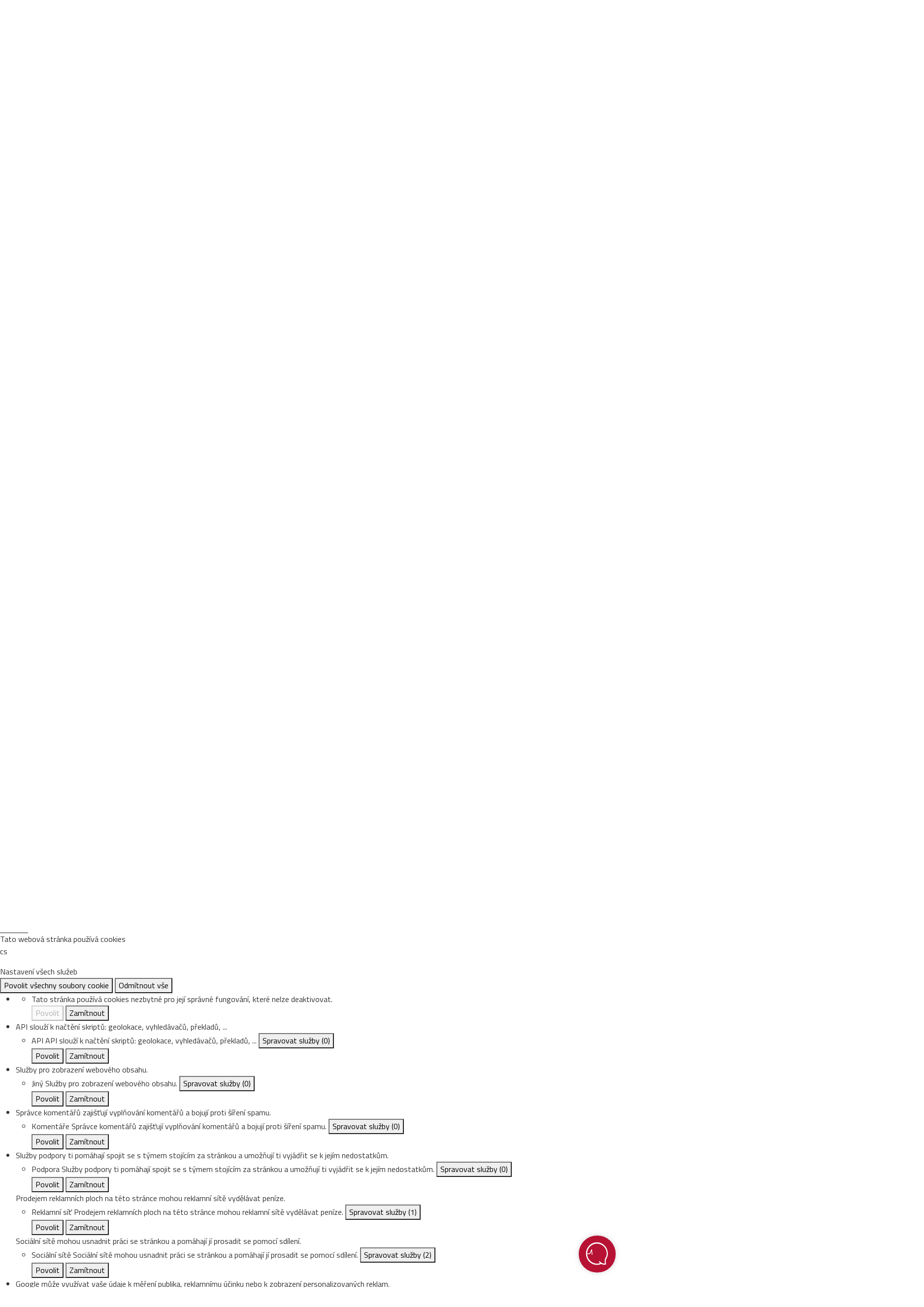

--- FILE ---
content_type: text/html;charset=UTF-8
request_url: https://nemocnicenovyjicin.agel.cz/o-nemocnici/novinky/200529novaherna.html
body_size: 12103
content:
        <!DOCTYPE html>
<!--[if IE 8]> <html lang="cs" class="ie8" xmlns:og="http://ogp.me/ns#"> <![endif]-->
<!--[if IE 9]> <html lang="cs" class="ie9" xmlns:og="http://ogp.me/ns#"> <![endif]-->
<!--[if !IE]><!--> <html lang="cs" xmlns:og="http://ogp.me/ns#"> <!--<![endif]-->  
<head>
<script type="text/javascript">
  if((self.parent && !(self.parent===self))&&(self.parent.frames.length!=0)){
    alert("POZOR!!! Toto je podvodná stránka. Doporučujeme ihned ji opustit!!!");
    window.stop();
  }
</script>
 <script src="https://www.google.com/recaptcha/api.js"></script>
  <script type="text/javascript" src="https://tarteaucitron.io/load.js?domain=nemocnicenovyjicin.agel.cz&uuid=0a7d2bfedef14ed96df253b8e4a977dc757c3967"></script>
  <!-- Global site tag (gtag.js) - Google Analytics -->
  <script async src="https://www.googletagmanager.com/gtag/js?id=UA-30647866-1"></script>
  <script>
    window.dataLayer = window.dataLayer || [];
    function gtag(){dataLayer.push(arguments);}
    gtag('js', new Date());
    gtag('config', 'UA-30647866-1');
  </script>
    <title>Dětští pacienti se v Nemocnici Nový Jičín dočkali nové herny | Nemocnice AGEL Nový Jičín</title>
    <!-- Meta -->
    <meta charset="UTF-8">
    <meta http-equiv="X-UA-Compatible" content="IE=edge">
    <meta http-equiv="pragma" content="no-chache">
    <meta name="viewport" content="width=device-width, initial-scale=1.0">
    <meta name="description" content="Čas strávený na lůžku dětského oddělení se snaží Nemocnice Nový Jičín, člen skupiny AGEL, malým pacientům co nejvíce zpříjemnit. Letošní Mezinárodního den dětí jim přinese novou zrekonstruovanou hernu plnou oblíbených hraček, poutavých knih či zábavných her. ">
    <meta name="author" content="Nemocnice AGEL Nový Jičín">
 <!-- Meta Open Graph Protocol-->
 <meta property="og:url" content="https://nemocnicenovyjicin.agel.cz/o-nemocnici/novinky/200529novaherna.html" />
 <meta property="og:title" content="Dětští pacienti se v Nemocnici Nový Jičín dočkali nové herny" />
 <meta property="og:type" content="website" />
 <meta property="og:description" content="Čas strávený na lůžku dětského oddělení se snaží Nemocnice Nový Jičín, člen skupiny AGEL, malým pacientům co nejvíce zpříjemnit. Letošní Mezinárodního den dětí jim přinese novou zrekonstruovanou hernu plnou oblíbených hraček, poutavých knih či zábavných her. " />
     <meta property="og:image" content="https://nemocnicenovyjicin.agel.cz/o-nemocnici/novinky/200529novaherna/nova-herna-je-na-detskem-oddeleni-prizpusobena-pro-mensi-i-vetsi-pacient....jpg" />
    <!-- Favicon -->
    <link rel="shortcut icon" type="image/ico" href="/favicon.ico">
    <!-- CSS Implementing Plugins -->
    <link rel="stylesheet" href="https://webresources.agel.cz/system/plugins/layerslider/css/layerslider.css" type="text/css">
    <link rel="stylesheet" href="https://webresources.agel.cz/system/plugins/fancybox/jquery.fancybox.css">
    <link rel="stylesheet" href="https://webresources.agel.cz/system/plugins/flexslider/flexslider.css">
    <link rel="stylesheet" href="https://webresources.agel.cz/system/plugins/owl-carousel/owl.carousel.css">
    <link rel="stylesheet" href="https://webresources.agel.cz/system/plugins/listnav/css/listnav.css">
    <link rel="stylesheet" href="https://webresources.agel.cz/system/plugins/tarteaucitron/tarteaucitron.css?v=251001">
    <link rel="stylesheet" href="https://cdnjs.cloudflare.com/ajax/libs/slick-carousel/1.8.1/slick.min.css" integrity="sha512-yHknP1/AwR+yx26cB1y0cjvQUMvEa2PFzt1c9LlS4pRQ5NOTZFWbhBig+X9G9eYW/8m0/4OXNx8pxJ6z57x0dw==" crossorigin="anonymous" referrerpolicy="no-referrer" />
    <link rel="stylesheet" href="https://cdnjs.cloudflare.com/ajax/libs/slick-carousel/1.8.1/slick-theme.min.css" integrity="sha512-17EgCFERpgZKcm0j0fEq1YCJuyAWdz9KUtv1EjVuaOz8pDnh/0nZxmU6BBXwaaxqoi9PQXnRWqlcDB027hgv9A==" crossorigin="anonymous" referrerpolicy="no-referrer" />
    <!-- Leaflet - maps library -->
    <link rel="stylesheet" href="https://unpkg.com/leaflet@1.9.4/dist/leaflet.css" integrity="sha256-p4NxAoJBhIIN+hmNHrzRCf9tD/miZyoHS5obTRR9BMY=" crossorigin="" />
    <!-- CSS Fonts -->
    <link rel="stylesheet" href="https://cdnjs.cloudflare.com/ajax/libs/font-awesome/4.7.0/css/font-awesome.css" integrity="sha512-5A8nwdMOWrSz20fDsjczgUidUBR8liPYU+WymTZP1lmY9G6Oc7HlZv156XqnsgNUzTyMefFTcsFH/tnJE/+xBg==" crossorigin="anonymous" referrerpolicy="no-referrer" />
    <link rel="stylesheet" href="https://cdnjs.cloudflare.com/ajax/libs/font-awesome/6.4.0/css/all.min.css" integrity="sha512-iecdLmaskl7CVkqkXNQ/ZH/XLlvWZOJyj7Yy7tcenmpD1ypASozpmT/E0iPtmFIB46ZmdtAc9eNBvH0H/ZpiBw==" crossorigin="anonymous" referrerpolicy="no-referrer" />
    <link rel="stylesheet" href="/system/plugins/medical-icons/wfmi-style.css">
    <!-- CSS Global Compulsory -->
    <link rel="stylesheet" href="https://cdnjs.cloudflare.com/ajax/libs/bootstrap/5.3.3/css/bootstrap.min.css" integrity="sha512-jnSuA4Ss2PkkikSOLtYs8BlYIeeIK1h99ty4YfvRPAlzr377vr3CXDb7sb7eEEBYjDtcYj+AjBH3FLv5uSJuXg==" crossorigin="anonymous" referrerpolicy="no-referrer" />
    <link rel="stylesheet" href="https://webresources.agel.cz/system/plugins/bootstrap/css/bootstrap.min.css">
    <link rel="stylesheet" href="https://webresources.agel.cz/system/css/style.css">
    <link rel="stylesheet" href="https://webresources.agel.cz/system/css/plugins.css">
   <!-- CSS Customization -->
   <link rel="stylesheet" href="/system/css/custom.css?v=2601220422">
</head>
<body>
        <!-- Modal -->
   <div class="modal fade" id="modaldialog" tabindex="-1" role="dialog" aria-labelledby="Popup" data-show="true">
    <div class="modal-dialog modal-dialog-centered" role="document">
     <div class="modal-content">
      <div class="modal-body">
       <p><a target="_blank" href="https://muj.agel.cz" onclick="setModalCookie()"><img alt="" class="img-fluid" src="https://www.agel.cz/o-nas/ke-stazeni/2025-mujagel-popup.jpg?250303" /></a></p>
       <p class="close-container"><button type="button" class="close-modal border-0" data-dismiss="modal"><i class="fa fa-times" aria-hidden="true"></i></button></p>
      </div>
     </div>
    </div>
   </div>
   <div class="wrapper page-200529novaherna parent-novinky topmost-o-nemocnici"  >
<!-- ShareThis BEGIN -->
<div class="d-none" style="position:fixed; top:80px;right:25px; width:100%; z-index:10000">
<div class="sharethis-inline-follow-buttons"></div>
</div>
<!-- ShareThis END -->
 <!--=== Header ===-->
 <div class="header">
  <div class="navbar navbar-expand-lg">
   <div class="container">
    <a class="navbar-brand" href="/"><img id="logo-header" src="/index-logo.png?v=202601210338" alt="Logo">" alt="Logo"></a>
    <button class="navbar-toggler" type="button" data-bs-toggle="collapse" data-bs-target="#navbarTopMenu" aria-controls="navbarTopMenu" aria-expanded="false" aria-label="Toggle navigation">
      <i class="fa fa-bars" aria-hidden="true"></i>
    </button>
     <div style="clear:both"></div>
 <!--Top menu ===================================================-->
 <div class="collapse navbar-collapse" id="navbarTopMenu">
  <ul class="navbar-nav">
    <li><a class="nav-item home-link" href="/"><i class="fa fa-home"></i></a></li>
 <!--Listmenu O nemocnici-->
                                           <li class="nav-item dropdown dropdown-o-nemocnici px-0 px-sm-3">
  <a href="javascript:void(0);" class="nav-link dropdown-toggle" data-toggle="dropdown">O nemocnici</a>
  <ul class="dropdown-menu">
     <li><a class="dropdown-item" target="_self" href="/o-nemocnici.html">O nemocnici</a></li>
        <li><a class="dropdown-item" target="_self" href="/o-nemocnici/identifikacni-udaje.html">Identifikační údaje</a></li>
        <li><a class="dropdown-item" target="_self" href="/o-nemocnici/napiste-nam.html">Napište nám</a></li>
        <li><a class="dropdown-item" target="_self" href="/o-nemocnici/organy-spolecnosti.html">Orgány společnosti</a></li>
        <li><a class="dropdown-item" target="_self" href="/zamestnanci-nemocnice/vedeni-nemocnice.html">Vedení nemocnice</a></li>
        <li><a class="dropdown-item" target="_self" href="/zamestnanci-nemocnice.html">Zaměstnanci nemocnice</a></li>
           <li><a class="dropdown-item" target="_blank" href="/o-nemocnici/ke-stazeni/organizacni-struktura.pdf?v=250820">Organizační struktura</a></li>
        <li><a class="dropdown-item" target="_self" href="/o-nemocnici/ochrana-osobnich-udaju.html">Ochrana osobních údajů</a></li>
           <li><a class="dropdown-item" target="_self" href="/o-nemocnici/kvalita.html">Kvalita a bezpečí v nemocnici</a></li>
        <li><a class="dropdown-item" target="_blank" href="https://whistleblowing.agel.cz/oznameni/nnj">Oznamování (whistleblowing)</a></li>
        <li><a class="dropdown-item" target="_self" href="/o-nemocnici/novinky.html">Novinky a média</a></li>
        <li><a class="dropdown-item" target="_self" href="/o-nemocnici/napsali-jste-nam.html">Napsali jste nám</a></li>
     </ul>
 </li>
        <!--Megamenu-->
 <li class="nav-item dropdown dropdown-pacienti-a-navstevy has-megamenu">
 <a href="javascript:void(0);" class="nav-link dropdown-toggle px-0 px-sm-3" data-bs-toggle="dropdown">Pacienti a návštěvy</a>
  <ul class="dropdown-menu megamenu">
   <li>
    <div class="mega-menu-content disable-icons">
     <div class="container">
      <div class="row equal-height">
       <div class="col-md-4 equal-height-in">
        <ul class="list-unstyled equal-height-list">
             <!--Pracoviště-->
   <li><h3>Pracoviště</h3></li>
     <li><a target="_self" href="/pracoviste/oddeleni/koc.html"><i class="fa fa-angle-right"></i> Komplexní onkologické centrum</a></li>
        <li><a target="_self" href="/pracoviste/ambulance.html"><i class="fa fa-angle-right"></i> Ambulance</a></li>
        <li><a target="_self" href="/pracoviste/oddeleni.html"><i class="fa fa-angle-right"></i> Oddělení a centra</a></li>
        <li><a target="_self" href="/nemocnice-vitkov/ambulance.html"><i class="fa fa-angle-right"></i> Ambulance Vítkov</a></li>
        <li><a target="_self" href="/nemocnice-vitkov/oddeleni.html"><i class="fa fa-angle-right"></i> Oddělení Vítkov</a></li>
        <li><a target="_blank" href="https://lekarna.agel.cz/lekarny/novy-jicin-2"><i class="fa fa-angle-right"></i> Lékárna</a></li>
        <li><a target="_self" href="/pracoviste/pohotovost/lps.html"><i class="fa fa-angle-right"></i> Lékařská pohotovostní služba</a></li>
        <li><a target="_self" href="/pracoviste/pohotovost/ups.html"><i class="fa fa-angle-right"></i> Ústavní pohotovostní služba</a></li>
        <li><a target="_self" href="/verejnost/ldn-hospice.html"><i class="fa fa-angle-right"></i> LDN/Hospice</a></li>
      <!--/Pracoviště-->   
        </ul>
       </div>
       <div class="col-md-4 equal-height-in">
        <ul class="list-unstyled equal-height-list">
             <!--Informace pro pacienty-->
   <li><h3>Informace pro pacienty</h3></li>
     <li><a target="_self" href="/verejnost/informace-pro-pacienty/cenik-sluzeb.html"><i class="fa fa-angle-right"></i> Ceníky placených služeb</a></li>
        <li><a target="_self" href="/verejnost/informace-pro-pacienty/duchovni-pece.html"><i class="fa fa-angle-right"></i> Duchovní péče</a></li>
        <li><a target="_self" href="/verejnost/informace-pro-pacienty/dokumenty-a-formulare.html"><i class="fa fa-angle-right"></i> Dokumenty a formuláře</a></li>
        <li><a target="_self" href="/verejnost/informace-pro-pacienty/darci-krve.html"><i class="fa fa-angle-right"></i> Informace pro dárce krve</a></li>
        <li><a target="_self" href="/verejnost/informace-pro-pacienty/parkovani.html"><i class="fa fa-angle-right"></i> Informace k vjezdu a parkování</a></li>
        <li><a target="_self" href="/verejnost/informace-pro-pacienty/hospitalizovany-pacient.html"><i class="fa fa-angle-right"></i> Informace pro hospitalizované pacienty</a></li>
        <li><a target="_self" href="/verejnost/informace-pro-pacienty/porodnice.html"><i class="fa fa-angle-right"></i> Informace pro nastávající maminky</a></li>
        <li><a target="_self" href="/verejnost/informace-pro-pacienty/zpp.html"><i class="fa fa-angle-right"></i> Informace pro osoby se zdravotním postižením</a></li>
        <li><a target="_self" href="/verejnost/informace-pro-pacienty/nezletily-pacient.html"><i class="fa fa-angle-right"></i> Informace pro rodiče nezletilého pacienta</a></li>
        <li><a target="_self" href="/verejnost/informace-pro-pacienty/navstevni-hodiny.html"><i class="fa fa-angle-right"></i> Návštěvní hodiny</a></li>
        <li><a target="_self" href="/verejnost/informace-pro-pacienty/pokladna.html"><i class="fa fa-angle-right"></i> Pokladna</a></li>
        <li><a target="_self" href="/verejnost/informace-pro-pacienty/prava-pacientu.html"><i class="fa fa-angle-right"></i> Práva pacientů</a></li>
        <li><a target="_blank" href="/verejnost/ke-stazeni/vnitrni-rad-nemocnice.pdf"><i class="fa fa-angle-right"></i> Vnitřní řád nemocnice</a></li>
        <li><a target="_self" href="/verejnost/ke-stazeni/vnitrni-rad-vitkov.pdf"><i class="fa fa-angle-right"></i> Vnitřní řád LERP Vítkov</a></li>
        <li><a target="_self" href="/verejnost/informace-pro-pacienty/zdravotnicka-dokumentace.html"><i class="fa fa-angle-right"></i> Zdravotnická dokumentace</a></li>
      <!--/Informace pro pacienty-->   
        </ul>
       </div>
       <div class="col-md-4 equal-height-in">
        <ul class="list-unstyled equal-height-list">
             <!--Kde a jak nas najdete-->
   <li><h3>Kde a jak nas najdete</h3></li>
     <li><a target="_self" href="/kontakty.html"><i class="fa fa-angle-right"></i> Adresa a poloha na mapě</a></li>
        <li><a target="_self" href="/kontakty/jak-se-k-nam-dostanete.html"><i class="fa fa-angle-right"></i> Jak se k nám dostanete</a></li>
        <li><a target="_self" href="/kontakty/mapa-arealu.html"><i class="fa fa-angle-right"></i> Mapa areálu</a></li>
        <li><a target="_self" href="/verejnost/informace-pro-pacienty/parkovani.html"><i class="fa fa-angle-right"></i> Vjezd a parkování</a></li>
      <!--/Kde a jak nas najdete-->   
      <!--Kontaktujte nás-->
   <li><h3>Kontaktujte nás</h3></li>
     <li><a target="_self" href="/kontakty/telefonni-seznam.html"><i class="fa fa-angle-right"></i> Telefonní seznam</a></li>
        <li><a target="_self" href="/verejnost/podekovani-a-stiznosti.html"><i class="fa fa-angle-right"></i> Podněty a stížnosti</a></li>
        <li><a target="_self" href="/verejnost/podekovani-a-stiznosti/dotaznik-spokojenost.html"><i class="fa fa-angle-right"></i> Průzkum spokojenosti pro pacienty</a></li>
      <!--/Kontaktujte nás-->   
        </ul>
       </div>
      </div><!--/row-->
     </div><!--container-->
    </div><!--mega-menu-content-->
   </li>
  </ul><!--dropdown-menu-->
 </li><!--/mega-menu-->
    <!--Listmenu Odborná veřejnost-->
                <li class="nav-item dropdown dropdown-odborna-verejnost px-0 px-sm-3">
  <a href="javascript:void(0);" class="nav-link dropdown-toggle" data-toggle="dropdown">Odborná veřejnost</a>
  <ul class="dropdown-menu">
     <li><a class="dropdown-item" target="_blank" href="https://www.agel.cz/odbornici/klinicke-studie.html">Klinické studie</a></li>
        <li><a class="dropdown-item" target="_self" href="/odbornici/kalendar-akci.html">Kalendář akcí</a></li>
        <li><a class="dropdown-item" target="_self" href="/odbornici/eticka-komise.html">Etická komise</a></li>
           <li><a class="dropdown-item" target="_self" href="/odbornici/projekty.html">Projekty, operační programy</a></li>
     </ul>
 </li>
    <!--Listmenu Kariéra-->
             <li class="nav-item dropdown dropdown-kariera px-0 px-sm-3">
  <a href="javascript:void(0);" class="nav-link dropdown-toggle" data-toggle="dropdown">Kariéra</a>
  <ul class="dropdown-menu">
     <li><a class="dropdown-item" target="_self" href="/kariera.html">Proč pracovat právě u nás</a></li>
        <li><a class="dropdown-item" target="_self" href="/kariera/nabidka-prace.html">Nabídka práce</a></li>
        <li><a class="dropdown-item" target="_self" href="/kariera/rezidencni-mista.html">Rezidenční místa</a></li>
        <li><a class="dropdown-item" target="_self" href="/kariera/ubytovani-pro-studenty.html">Ubytování pro studenty</a></li>
     </ul>
 </li>
    <!--Listmenu Studenti a absolventi-->
                               <li class="nav-item dropdown dropdown-studenti px-0 px-sm-3">
  <a href="javascript:void(0);" class="nav-link dropdown-toggle" data-toggle="dropdown">Studenti a absolventi</a>
  <ul class="dropdown-menu">
     <li><a class="dropdown-item" target="_self" href="/studenti.html">Základní informace</a></li>
           <li><a class="dropdown-item" target="_self" href="/studenti/praxe-a-staze.html">Praxe a stáže</a></li>
        <li><a class="dropdown-item" target="_self" href="/studenti/stipendia.html">Stipendia</a></li>
        <li><a class="dropdown-item" target="_self" href="/studenti/den-s-primarem.html">Den s primářem</a></li>
        <li><a class="dropdown-item" target="_self" href="/studenti/den-s-vrchni-sestrou.html">Den s vrchní sestrou</a></li>
        <li><a class="dropdown-item" target="_self" href="/studenti/den-s-radiologickym-as..html">Den s radiologickým asistentem</a></li>
        <li><a class="dropdown-item" target="_self" href="/studenti/den-se-stomatologem.html">Den se stomatologem</a></li>
        <li><a class="dropdown-item" target="_self" href="/studenti/edukacni-seminare.html">Edukační semináře</a></li>
        <li><a class="dropdown-item" target="_self" href="/studenti/veletrhy-a-akce.html">Veletrhy a akce</a></li>
     </ul>
 </li>
        <li class="nav-item menuitem menuitem-media px-0 px-sm-3"><a class="nav-link" target="_self" href="/o-nemocnici/novinky.html?target=media">Média</a></li>
    <!--Listmenu Kontakty-->
                   <li class="nav-item dropdown dropdown-kontakty px-0 px-sm-3">
  <a href="javascript:void(0);" class="nav-link dropdown-toggle" data-toggle="dropdown">Kontakty</a>
  <ul class="dropdown-menu">
     <li><a class="dropdown-item" target="_self" href="/kontakty.html">Adresa a poloha na mapě</a></li>
        <li><a class="dropdown-item" target="_self" href="/kontakty/interaktivni-mapa.html">Nemocnice AGEL Nový Jičín a.s.</a></li>
        <li><a class="dropdown-item" target="_self" href="/kontakty/telefonni-seznam.html">Telefonní seznam</a></li>
        <li><a class="dropdown-item" target="_self" href="/kontakty/jak-se-k-nam-dostanete.html">Jak se k nám dostanete</a></li>
        <li><a class="dropdown-item" target="_self" href="/kontakty/mapa-arealu.html">Mapa areálu</a></li>
        <li><a class="dropdown-item" target="_self" href="/o-nemocnici/napiste-nam.html">Napište nám</a></li>
     </ul>
 </li>
        <li class="nav-item menuitem menuitem-navigace px-0 px-sm-3"><a class="nav-link" target="_self" href="https://navigace.agel.cz/nnj/">Navigace</a></li>
        <li class="nav-item menuitem menuitem-muj-agel px-0 px-sm-3"><a class="nav-link" target="_blank" href="https://muj.agel.cz" title="Můj AGEL - portál pacienta">Můj AGEL</a></li>
  </ul>
  <!--Search form ===================================================-->
  <div class="navbar-right navbar-form">
   <form action="/vyhledavani.html" method="get">
    <div class="search-label" id="search-label"><i class="fa fa-search" aria-hidden="true"></i></div>
    <div class="search-input">
     <div class="form-group">
      <input type="text" name="q" id="search-terms" placeholder="Hledaná fráze" class="form-control rounded">
     </div>
     <button type="submit" class="btn btn-default rounded">Vyhledat</button>
    </div>
   </form>
  </div>
  <!--END Search form ===================================================-->
 </div>
 <!--END Top menu ===================================================-->
   </div>
  </div>
  <!--=== SubHeader ===-->
  <div class="subheader">
  <div class="container">
   <div class="row logo-motto-cert">
    <div class="col-md-3 col-sm-3 logo-container d-none d-md-flex align-items-center">
     <a href="/"><img id="logo-header" src="/index-logo.png?v=202601210338" alt="Logo"></a>
    </div>
    <div class="col-md-6 col-sm-6 slogan-container d-flex align-items-center">
     <div class="heading"><p><strong>PARTNER VAŠEHO ZDRAVÍ&nbsp;</strong><span>Jsme součástí skupiny AGEL, největšího soukromého poskytovatele zdravotní péče ve střední Evropě.</span></p>
</div>
    </div>
    <div class="col-md-3 col-sm-3 quick-contact text-center text-md-start mt-3 mt-md-0">
     <h4>Rychlý kontakt</h4>
       <div class="phone"><i class="fa fa-phone-square"></i> +420 556 773 111</div>
          </div>
    </div>
   </div>
  </div>
  <!--=== End SubHeader ===-->
 </div>
 <!--=== End Header ===-->
  <!--=== Conent container ===-->
  <div class="container content rounded">
  <!--=== Conent Heading container ===-->
   <div class="row page-heading-container margin-bottom-20">
    <div class="col-md-12 page-heading rounded">
     <div class="heading">
       <h1 class="non-clinic"></i>O nemocnici</h1>
      <!--=== BreadCrumb container ===-->     
      <div class="page-breadcrumb">
        <a href="/index.html"><i class="fa fa-home"></i></a> <a href="/o-nemocnici.html">O nemocnici</a> <a href="/o-nemocnici/novinky.html">Novinky a média</a>  <span>Dětští pacienti se v Nemocnici Nový Jičín dočkali nové herny</span>
      </div>
      <!--=== End BreadCrumb container ===-->
     </div>
   </div><!--col-->
  </div><!--row-->
 <!--=== End Conent Heading container ===-->
  <!--=== Main Content container ===-->
 <div class="container main-content-container margin-bottom-30">
  <div class="row ">
<div class="col-md-9 col-md-push-3"><!--Content Block -->
 <div class="row margin-bottom-30"><!-- Text block -->
  <div class="col-md-12 right-side">
   <div class="headline"><h2>Dětští pacienti se v Nemocnici Nový Jičín dočkali nové herny</h2></div>
    <p>29.5.2020</p>
    <p class="margin-bottom-15"><strong>Čas strávený na lůžku dětského oddělení se snaží Nemocnice Nový Jičín, člen skupiny AGEL, malým pacientům co nejvíce zpříjemnit. Letošní Mezinárodního den dětí jim přinese novou zrekonstruovanou hernu plnou oblíbených hraček, poutavých knih či zábavných her. </strong></p>
  <div class="gallery-page">
  <div class="row">
     <div class="col-md-3 col-sm-6 gallery-image">
      <a class="thumbnail fancybox-button zoomer" data-rel="fancybox-button" title="Nová herna je na dětském oddělení přizpůsobena pro menší i větší pacient..." href="/o-nemocnici/novinky/200529novaherna/nova-herna-je-na-detskem-oddeleni-prizpusobena-pro-mensi-i-vetsi-pacient....jpg">
        <img alt="" src="/o-nemocnici/novinky/200529novaherna/nova-herna-je-na-detskem-oddeleni-prizpusobena-pro-mensi-i-vetsi-pacient....tn.jpg" class="img-responsive rounded">                                            
      </a>                                                                                         
     </div>
        <div class="col-md-3 col-sm-6 gallery-image">
      <a class="thumbnail fancybox-button zoomer" data-rel="fancybox-button" title="Nová herna je na dětském oddělení přizpůsobena pro menší i větší pacienty v Nemocnici Nový Jičín" href="/o-nemocnici/novinky/200529novaherna/nova-herna-je-na-detskem-oddeleni-prizpusobena-pro-mensi-i-vetsi-pacienty-v-nemocnici-novy-jicin.jpg">
        <img alt="" src="/o-nemocnici/novinky/200529novaherna/nova-herna-je-na-detskem-oddeleni-prizpusobena-pro-mensi-i-vetsi-pacienty-v-nemocnici-novy-jicin.tn.jpg" class="img-responsive rounded">                                            
      </a>                                                                                         
     </div>
     </div>
  </div>
    <p>Doslova od podlahy se změnila herna v&nbsp;druhém patře dětského oddělení v&nbsp;areálu novojičínské nemocnice. „Proces revitalizace byl komplexní. Odstranila se stará podlaha a proběhla pokládka nového linolea. Dále se pak provedla výmalba a instalace nové televize, herna byla vybavena zcela novým originálním dřevěným nábytkem speciálně vyvinutým pro děti,“ popsala všechny změny Jana Mičková Domitrová, vrchní sestra dětského oddělení Nemocnice Nový Jičín.</p>
<p>Zrekonstruované dětské „království“ je tematicky zaměřeno na rozkvetlou louku, dominuje v&nbsp;něm tak barva zelená a žlutá. „Měly by zvednout náladu, ale také pozitivně naladit. Dále dotvářejí vzhled místnosti dekorace -&nbsp; berušky, broučky, motýlci, zkrátka ti, které na rozkvetlé louce najdeme,“ doplnila dále vrchní sestra.</p>
<p>Celková kompozice herny byla konzultována s&nbsp;paní učitelkou z mateřské školy při nemocnici Helenou Přikrylovou. „Chtěli jsme, aby herna vyhovovala dětem velkým i malým, takže tu máme například stoly různých velikostí. Zároveň se herna přizpůsobila omezeným možnostem, které poskytuje&nbsp;nemocniční prostředí,“ vysvětlila Helena Přikrylová.</p>
<p>Výše investice do nové herny se vyšplhala k&nbsp;částce 180 tisíc korun a kromě Nemocnice Nový Jičín se na financování podílelo téměř polovinou částky město Nový Jičín a také praktičtí lékaři MUDr. Eva Rulíšková, MUDr. Michal Pukovec a MUDr. Aleš Polách, kteří na dětském oddělení také slouží. „Díky všem zmíněným mohla proběhnout rekonstrukce v&nbsp;tomto rozsahu. Největší zásluhou na dokončení revitalizace herny byla snaha primářky dětského oddělení MUDr. Andrey Kudělkové a MUDr. Michaely Syrovátkové, kterým se podařilo získat sponzorské dary,“ dodala Jana Mičková Domitrová.</p>
<p>„Realizování tohoto úspěšného projektu nás motivuje k&nbsp;tomu, abychom se snažili zvelebit i další části dětského oddělení,“ řekla na závěr primářka dětského oddělení MUDr. Andrea Kudělková.</p>
   <a class="back-button" href="/o-nemocnici/novinky.html">Zpět</a>
  </div>
 </div><!-- End text block -->
</div><!-- End Content block -->
    <div class="col-md-3 col-md-pull-9 left-side rounded">
      <div class="left-side-block rounded margin-bottom-15">
       <h3><i class="fa fa-user"></i> Kontakt pro média</h3>
        <div class="text-center">
  <div class="mt-3 mb-2"><img style="width:150px" src="https://www.agel.cz/o-nas/ke-stazeni/radka-milosevska.jpg" alt="Mgr. Radka Miloševská, MBA, tisková mluvčí AGEL" /></div>
  <p>Mgr. Radka Miloševská, MBA<br/>tisková mluvčí AGEL<br/><a href="/cdn-cgi/l/email-protection#562624332525163731333a78352c"><span class="__cf_email__" data-cfemail="18686a7d6b6b58797f7d74367b62">[email&#160;protected]</span></a></p>
 </div>
 <div class="alert alert-danger rounded">
  <p><strong>Kontakt neslouží k objednávání pacientů na vyšetření, očkování a výdeji výsledků vyšetření</strong></p><p>Kontakty na veškeré společnosti skupiny AGEL najdete v&nbsp;sekci <a href="https://www.agel.cz/kontakty/mapa-agel.html">Společnosti skupiny AGEL</a></p>
 </div>
      </div>
                               <div id="accordion" class="left-side-block rounded margin-bottom-15">
   <ul class="list-unstyled side-menu">
      <li>
        <a class="" target="_self" href="/o-nemocnici.html">O nemocnici</a>
             </li>
          <li>
        <a class="" target="_self" href="/o-nemocnici/identifikacni-udaje.html">Identifikační údaje</a>
             </li>
          <li>
        <a class="" target="_self" href="/o-nemocnici/organy-spolecnosti.html">Orgány společnosti</a>
             </li>
          <li>
        <a class="" target="_self" href="/zamestnanci-nemocnice/vedeni-nemocnice.html">Vedení nemocnice</a>
             </li>
          <li>
        <a class="" target="_self" href="/zamestnanci-nemocnice.html">Zaměstnanci nemocnice</a>
             </li>
          <li>
        <a class="" target="_blank" href="/o-nemocnici/ke-stazeni/organizacni-struktura.pdf?v=250820">Organizační struktura</a>
             </li>
          <li>
        <a class="" target="_self" href="/o-nemocnici/ochrana-osobnich-udaju.html">Ochrana osobních údajů</a>
             </li>
          <li>
        <a class="" target="_self" href="/o-nemocnici/kvalita.html">Kvalita a bezpečí v nemocnici</a>
             </li>
          <li>
        <a class="" target="_blank" href="https://whistleblowing.agel.cz/oznameni/nnj">Oznamování (whistleblowing)</a>
             </li>
          <li>
        <a class="" target="_self" href="/o-nemocnici/novinky.html">Novinky a média</a>
             </li>
          <li>
        <a class="" target="_self" href="/o-nemocnici/napsali-jste-nam.html">Napsali jste nám</a>
             </li>
       </ul>
   </div>
   <div class="left-side-block online-forms-block rounded margin-bottom-15">
    <h3><i class="fa fa-file-text-o"></i> Online formuláře:</h3>
    <ul class="list-unstyled side-menu">
      <li><a class="" href="/o-nemocnici/napiste-nam.html">Napište nám</a></li>
         </ul>
   </div>
     </div>
  </div>
 </div>
 <!--=== End Main Content container ===--> 
 <!--=== Footer ===-->
 <div class="footer-v2">
  <div class="footer">
   <div class="container">
    <div class="row">
     <div class="col-md-3 col-sm-6 md-margin-bottom-40">
        <a href="https://www.agel.cz/"><img id="logo-footer" class="footer-logo" src="https://www.agel.cz/index-logo.png" alt=""></a>
 <p class="margin-bottom-5">Jsme členem skupiny AGEL, nejúspěšnějšího soukromého poskytovatele zdravotní péče ve střední Evropě.</p>
 <p class="margin-bottom-20"><a href="https://www.agel.cz">AGEL (cz)</a> / <a href="https://www.agel.sk">AGEL (sk)</a></p>
           </div>
     <div class="col-md-3 col-sm-6 md-margin-bottom-40">
        <a href="https://nadace.agel.cz/"><img class="footer-logo nadace" src="https://nadace.agel.cz/index-logo.png" alt="NADACE AGEL"></a>
 <p class="footer-nadace">Věděli jste, že skupina AGEL má svou nadaci? Potřebujete-li pomoc nebo znáte-li někoho, kdo ji potřebuje, obraťe se na <a target="_blank" href="https://nadace.agel.cz">NADACI AGEL</a>.</p>
           </div>
     <div class="col-md-3 col-sm-6 md-margin-bottom-40">
       <div class="text-center">
        <a target="_blank" href="https://www.nasagel.cz"><img src="https://www.nasagel.cz/casopisy-ke-stazeni-aktualni.jpg" style="height:200px" class="img-fluid" alt="Časopis Náš AGEL"></a>
       </div>
           </div>
     <div class="col-md-3 col-sm-6 md-margin-bottom-40">
       <div class="headline"><h2 class="heading-sm">Kontaktujte nás</h2></div>
        <ul class="list-unstyled margin-bottom-20">
         <li><i class="fa fa-bullseye color-green"></i> Purkyňova 2138/16<br/>Nový Jičín 741 01</li>
           <li><i class="fa fa-phone color-green"></i> +420 556 773 111</li>
                  <li><a href="/kontakty/telefonni-seznam.html"><i class="fa fa-phone color-green"></i> Telefonní seznam</a></li>
         <li><a href="/kontakty.html"><i class="fa fa-globe"></i> Jak nás najdete</a></li>
        </ul>
       </div>
           </div>
    </div> 
   </div><!--/footer-->
   <!--=== Copyright & Icons ===-->
       <div class="container copyright">
     <div class="d-flex justify-content-start align-items-center margin-bottom-15">
        <div class="footer-image px-3">
           <a target="_blank" href="/o-nemocnici/ke-stazeni/sak-certifikat.pdf"><img src="/index/ikony-v-paticce/sak.png" alt="sak" ></a>
                  </div>
           </div>
    <div class="row">
     <div class="col-md-6">
      <p class="text-left">2026 © Všechna práva vyhrazena. <a target="_blank" href="https://www.agel.cz">AGEL a.s.</a></p>
     </div>
     <div class="col-md-6">
      <p class="text-right">
       <a href="/o-nemocnici/novinky/200529novaherna.html#tarteaucitron" style="padding-right:15px">Nastavení cookies</a> 
       <a href="/o-nemocnici/ochrana-osobnich-udaju.html">Ochrana osobních údajů</a></p>
     </div>
    </div>
   </div><!--/copyright-->
  </div>
  <!--=== Footer ===-->
</div>
<!--=== End Wrapper ===-->
</div>
<!-- Additive CSS Styles -->
<!-- JS Global Compulsory -->
<script data-cfasync="false" src="/cdn-cgi/scripts/5c5dd728/cloudflare-static/email-decode.min.js"></script><script type="text/javascript" src="https://webresources.agel.cz/system/plugins/jquery/jquery.min.js"></script>
<script type="text/javascript" src="https://webresources.agel.cz/system/plugins/jquery/jquery-migrate.min.js"></script>
<script type="text/javascript" src="https://cdnjs.cloudflare.com/ajax/libs/bootstrap/5.3.3/js/bootstrap.bundle.min.js" integrity="sha512-7Pi/otdlbbCR+LnW+F7PwFcSDJOuUJB3OxtEHbg4vSMvzvJjde4Po1v4BR9Gdc9aXNUNFVUY+SK51wWT8WF0Gg==" crossorigin="anonymous" referrerpolicy="no-referrer"></script>
<script type="text/javascript" src="https://webresources.agel.cz/system/plugins/bootstrap/js/bootstrap.min.js"></script>
<script type="text/javascript" src="https://webresources.agel.cz/system/plugins/layerslider/js/greensock.js"></script>
<!-- Plugin's script files -->
<script type="text/javascript" src="https://webresources.agel.cz/system/plugins/layerslider/js/layerslider.transitions.js"></script>
<script type="text/javascript" src="https://webresources.agel.cz/system/plugins/layerslider/js/layerslider.kreaturamedia.jquery.js"></script>
<script type="text/javascript" src="https://webresources.agel.cz/system/plugins/fancybox/jquery.fancybox.pack.js"></script>
<script type="text/javascript" src="https://webresources.agel.cz/system/plugins/fancybox.js"></script>
<script type="text/javascript" src="https://webresources.agel.cz/system/plugins/flexslider/jquery.flexslider-min.js"></script>
<script type="text/javascript" src="https://webresources.agel.cz/system/plugins/owl-carousel/owl.carousel.min.js"></script>
<script type="text/javascript" src="https://webresources.agel.cz/system/plugins/equal-height-cols/grids.min.js"></script>
<script type="text/javascript" src="https://webresources.agel.cz/system/plugins/column-equalizer.js"></script>
<script type="text/javascript" src="https://webresources.agel.cz/system/plugins/listnav/jquery-listnav.min.js"></script>
<script type="text/javascript" src="https://webresources.agel.cz/system/plugins/imagemaps-master/jquery.rwdimagemaps.min.js"></script>
<script type="text/javascript" src="https://webresources.agel.cz/system/plugins/circles-master/circles.min.js"></script>
<script type="text/javascript" src="https://webresources.agel.cz//system/plugins/flip/jquery.flip.min.js"></script>
<script src="https://cdnjs.cloudflare.com/ajax/libs/slick-carousel/1.8.1/slick.min.js" integrity="sha512-XtmMtDEcNz2j7ekrtHvOVR4iwwaD6o/FUJe6+Zq+HgcCsk3kj4uSQQR8weQ2QVj1o0Pk6PwYLohm206ZzNfubg==" crossorigin="anonymous" referrerpolicy="no-referrer"></script>
 <script type="text/javascript" src="https://webresources.agel.cz/system/plugins/video-lightning/video-lightning.js"></script>
<script type="text/javascript" src="/o-nemocnici/ochrana-osobnich-udaju-tac.js"></script>
<script type="text/javascript">
  String.prototype.trim = function() {
     return this.replace(/^\s+|\s+$/g, "");
  };
  $(document).ready(function(){
    //************************************************
    // Fancy Box
    //************************************************
    FancyBox.initFancybox();
    //************************************************
    // Layer Slider
    //************************************************
    $('#layerslider').layerSlider({
      responsiveUnder : 800,
      layersContainer : 800,
      skinsPath: 'https://webresources.agel.cz/system/plugins/layerslider/skins/'
     });
     //************************************************
     // OWL Carousel
     //************************************************
     var owl = $('.owl-carousel');
     owl.owlCarousel({
       loop:true,
       margin:10,
       nav: false,
       dots: false,
       responsiveClass:true,
       responsive:{
           0:{
               items:1,
           },
           400:{
               items:2,
           },
           600:{
               items:3,
           },
           1000:{
               items:4,
           }
       }
   })
$('.next.owl.carousel').click(function() {
    owl.trigger('next.owl.carousel');
})
$('.prev.owl.carousel').click(function() {
    owl.trigger('prev.owl.carousel');
})
    // Custom Navigation Events
    $(".owl-navigation .next").click(function(){
      owl.trigger('next.owl.carousel');
    })
    $(".owl-navigation .prev").click(function(){
      owl.trigger('prev.owl.carousel');
    })
     //************************************************
     // Tooltip
     //************************************************
    $('[data-toggle="tooltip"]').tooltip(); 
    //************************************************
    // ADD SLIDEDOWN ANIMATION TO DROPDOWN
    //************************************************
   $('.dropdown').on('show.bs.dropdown', function(e){
     $(this).find('.dropdown-menu').first().stop(true, true).slideDown(400,"swing");
    });
    // ADD SLIDEUP ANIMATION TO DROPDOWN //
    $('.dropdown').on('hide.bs.dropdown', function(e){
      $(this).find('.dropdown-menu').first().stop(true, true).fadeOut(200,"swing");
    });
    //************************************************
    // Accordion +/-
    //************************************************
   $('.collapse').on('shown.bs.collapse', function(){
     $(this).parent().find(".fa-plus").removeClass("fa-plus").addClass("fa-minus");
   }).on('hidden.bs.collapse', function(){
     $(this).parent().find(".fa-minus").removeClass("fa-minus").addClass("fa-plus");
   });
    //************************************************
    // Lockout table +/- (tabulka výluk)
    //************************************************
   $('.wokplace-lockouts h3').on('click', function(){
    $('.wokplace-lockouts-table').toggle(200, "swing", function () {
     if($(this).is(":visible")){
       $(this).parent().find(".fa-plus").removeClass("fa-plus").addClass("fa-minus");
     }
     if(!($(this).is(":visible"))){
       $(this).parent().find(".fa-minus").removeClass("fa-minus").addClass("fa-plus");
     }
    });
   });
   //************************************************
   // FLIP CARD PLUGIN
   //************************************************
   $(".flip-card").flip({
     axis: 'y',
     trigger: 'click',
     reverse: true
   });
    //************************************************
    // BMI form
    //************************************************
   $("#bmiSubmit").click(function(e){
     e.preventDefault();
    $("#bmiList li").removeClass("active");
    $("#bmiResult").slideUp(200, "swing");
    if(!IsNumeric($("#bmiHeight").val())) return;
    if(!IsNumeric($("#bmiWeight").val())) return;
    var result= Math.round(parseInt($("#bmiWeight").val())/Math.pow(parseInt($("#bmiHeight").val())/100,2));
    $("#bmiResult").empty().append("Hodnota vypočteného BMI je: <span>" + result.toString() + "<span>");
    $("#bmiResult").slideDown(200, "swing");
    if(result<=25){
      $("#bmiList li:nth-child(1)").addClass("active");
      return;
    }
    if(result>25 && result<=30 ){
      $("#bmiList li:nth-child(2)").addClass("active");
      return;
    }
    if(result>30 && result<=35 ){
      $("#bmiList li:nth-child(3)").addClass("active");
      return;
    }
    if(result>35){
      $("#bmiList li:nth-child(4)").addClass("active");
      return;
    }
   });
   function IsNumeric(input){
     return (input - 0) == input && (''+input).trim().length > 0;
   }
     //************************************************
    // Play It - moda youtube video player
    //************************************************
    if(jQuery(".playit").length>0){
      $(".playit").jqueryVideoLightning({
        autoplay: true,
        backdrop_color: "#000",
        backdrop_opacity: 0.5,
        glow: 20,
        glow_color: "#000",
        width: "880px",
        height: "520px",
       });
     }
    //$('.autoplay').play();
    //************************************************
    // ListNav
    //************************************************
   $("#listnav").listnav({
     noMatchText:'Dle Vašeho výběru nebyla  nalezena žádná položka.',
     allText: 'Zobrazit vše',
     prefixes: ['ambulance', 'oddělení'],
     filterSelector: '.listnav-title'
   });
    //************************************************
    // Flex slider - footer parters list
    //************************************************			  
    jQuery('#clients-flexslider').flexslider({
     animation: "slide",
     easing: "swing",
     animationLoop: true,
     itemWidth: 1,
     itemMargin: 1,
     minItems: 2,
     maxItems: 9,
     controlNav: false,
     directionNav: false,
     move: 2
    });
    //************************************************
    // Center images in galeries
    //************************************************
    var $images = $(".gallery-image img");
    var testedImages=0;
    var verticaImagesCounter=0;
    $images.on('load', function(){
      var w=$(this).width();
      var h=$(this).height();
      if(h>w){
        console.log($(this).attr("src"));
       var newPos=0-(h/4);
       $(this).css({
         "position":"relative",
         "top":newPos
       });
      }
    });
   //************************************************
   // Responsive image maps
   //************************************************
   $('img[usemap]').rwdImageMaps();
   //************************************************
   // Equal height col
   //************************************************
   $('.equal-height-col').responsiveEqualHeightGrid();
   //************************************************
   // Searching form toggle
   //************************************************
    $(".search-label").click(function(e){
      e.preventDefault();
      $(".search-input").css({"left": ($(".search-label").position().left - $(".search-input").width() + 15)})
      $(".search-input").fadeToggle();
    });
  }); //END Document Ready
   //************************************************
   // MANDATORY POPUP
   //************************************************
  function setModalCookie() {
    var d = new Date();
    d.setTime(d.getTime() + (10.0*24*60*60*1000));
    var expires = "expires="+ d.toUTCString();
    document.cookie = "popup-mandatory-muj-agel=" + "1" + ";" + expires + ";path=/";
  }
  function existsModalCookie(name) {
    var name = name + "=";
    var ca = document.cookie.split(';');
    for(var i = 0; i < ca.length; i++) {
      var c = ca[i];
      while (c.charAt(0) == ' ') {
        c = c.substring(1);
      }
      if (c.indexOf(name) == 0) {
        return true;
      }
    }
    return false;
  }
  function setCookieAndCloseModal(){
    $('#modaldialog').modal("hide");
    setModalCookie();  
  }
  $(document).ready(function() {
    if(!existsModalCookie('popup-mandatory-muj-agel')){
      $('#modaldialog').modal("show");
    }
    $('.close-modal').click(function(){
      setCookieAndCloseModal()
    });
  }); //document ready
</script>
<!-- Remarketing Sklik Práce-->
<script type="text/javascript">
/* <![CDATA[ */
var seznam_retargeting_id = 52560;
/* ]]> */
</script>
<script type="text/javascript" src="//c.imedia.cz/js/retargeting.js"></script>
<!-- Remarketing GA Porodnice-->
<script type="text/javascript">
/* <![CDATA[ */
var google_conversion_id = 858894070;
var google_custom_params = window.google_tag_params;
var google_remarketing_only = true;
/* ]]> */
</script>
<script type="text/javascript" src="//www.googleadservices.com/pagead/conversion.js">
</script>
<noscript>
<div style="display:inline;">
<img height="1" width="1" style="border-style:none;" alt="" src="//googleads.g.doubleclick.net/pagead/viewthroughconversion/858894070/?guid=ON&amp;script=0"/>
</div>
</noscript>
<!-- Remarketing Sklik Porodnice-->
<script type="text/javascript">
/* <![CDATA[ */
var seznam_retargeting_id = 44210;
/* ]]> */
</script>
<script type="text/javascript" src="//c.imedia.cz/js/retargeting.js"></script>
<!-- Facebook Pixel Code Porodnice-->
<script>
!function(f,b,e,v,n,t,s){if(f.fbq)return;n=f.fbq=function(){n.callMethod?
n.callMethod.apply(n,arguments):n.queue.push(arguments)};if(!f._fbq)f._fbq=n;
n.push=n;n.loaded=!0;n.version='2.0';n.queue=[];t=b.createElement(e);t.async=!0;
t.src=v;s=b.getElementsByTagName(e)[0];s.parentNode.insertBefore(t,s)}(window,
document,'script','https://connect.facebook.net/en_US/fbevents.js');
fbq('init', '283222612075300'); // Insert your pixel ID here.
fbq('track', 'PageView');
</script>
<noscript><img height="1" width="1" style="display:none"
src="https://www.facebook.com/tr?id=283222612075300&ev=PageView&noscript=1"
/></noscript>
<!-- DO NOT MODIFY -->
<!-- End Facebook Pixel Code -->
<link href="https://cdn.feedyou.ai/webchat/latest/botchat.css" rel="stylesheet" />
<script type="text/javascript">
(function (f,y,b,o,t,s){(t = y.createElement(b)), (s = y.getElementsByTagName(b)[0]);t.async = 1;t.src = "https://cdn.feedyou.ai/webchat/latest/botchat-es5.js";t.onload=function(){BotChat.App({
    bot: { id: "feedbot-rpsc-agel-nemocnice" },
  })};s.parentNode.insertBefore(t, s);})(window, document, "script");
</script>
<!-- Go to www.addthis.com/dashboard to customize your tools -->
<script type="text/javascript" src="//s7.addthis.com/js/300/addthis_widget.js#pubid=ra-6008110c0267a720"></script>
</body>
</html>